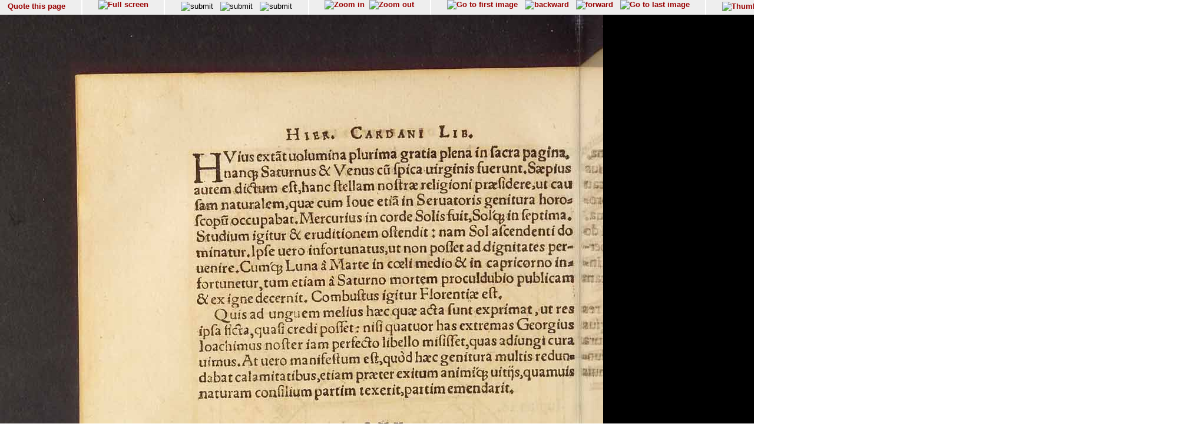

--- FILE ---
content_type: text/html; charset=UTF-8
request_url: http://diglib.hab.de/show_image.php?dir=drucke/28-12-med-2&pointer=205
body_size: 17765
content:
<!doctype html public '-//w3c//dtd html 4.0 transitional//en'>
<HTML>
<HEAD>
<META http-equiv="content-type" content="text/html; charset=UTF-8"/>
<TITLE>Wolfenb&#252;tteler Digitale Bibliothek</TITLE>
<link rel="stylesheet" type="text/css" href="navigator.css"/>
</HEAD>
<script type="text/javascript">




function winSize(direction,org_h, org_w) {
var x,y,z;

 if (self.innerHeight) // all except Explorer
	{
               x = self.innerWidth;
       	y = self.innerHeight;
	}
else if (document.documentElement && document.documentElement.clientHeight)
        // Explorer 6 Strict Mode
	{
        x = document.documentElement.clientWidth;
        y = document.documentElement.clientHeight;
	}
else if (document.body) // other Explorers
        {
         x = document.body.clientWidth;
        y = document.body.clientHeight;
	}
	if (direction == 'v') document.fitinwinvertical.size.value=y;
	if (direction == 'h') {
		z = x * org_h / org_w;
		document.fitinwinhorizontal.size.value=z

		};

};

function quote(image) {
    url="purl.php?dir=drucke/28-12-med-2&image="+image;
    PurlWindow=window.open (url,"TS","dependent=yes,width=700,height=200,resizable=yes,scrollbars=yes");
    PurlWindow.focus();
}

function synchronize(image) {
    url="wdb.php?dir=drucke/28-12-med-2&imgpath=http://diglib.hab.de/drucke/28-12-med-2&image="+image;
    PurlWindow=window.open (url,"TS","dependent=yes,width=700,height=200,resizable=yes,scrollbars=yes");
    PurlWindow.focus();
}

function check_cookies () {
if (navigator.cookieEnabled == false) {
    alert("In order to use this site you have to enable cookies");
  }
}
function syncro(anker,mode) {
 if (mode == 'optional') {top.display1.location.href='content.php?xml=tei-struct.xml&xsl=&dir=#'+anker;}
 if (mode == 'ocr-img') {top.display1.location.href='content.php?dir=drucke/28-12-med-2&image=00206'}
 else
		 {top.display1.location.hash=anker};

 }

// 2014-10-03  David Maus  <maus@hab.de>
//     * Synchronisation erstmalig durchfuehren wenn die linke Frame auch
//       geladen ist
// 2014-10-06  David Maus  <dmaus@hab.de>
//     * erste Synchronisation verzoegern um Grenzfaelle abzudecken
function syncro_wait (anker, mode) {
  if (top.display1) {
    setTimeout(
      function () { 
        if (top.display1.document && top.display1.document.readyState !== 'complete') {
          return setTimeout(arguments.callee, 250);
        }
        return setTimeout(function () { return syncro(anker, mode); }, 250);
      }, 250);
  }
}

</script>
<BODY text='#000000' bgcolor='#FFFFFF' link='#993366'  vlink='#cc9933'  onLoad="syncro_wait('drucke_28-12-med-2_00206','struc-img');">
<div class="main">

<!-- Fremdes  Digitalisat -->	
	

<div class="navigation">

<!-- Seite zitieren -->
<div class="navi_element">
  <span style= "position:relative; top:12%;">
        <a href="javascript:quote('00206');">
	  Quote this page</a>
  </span>
</div>

<!-- Lupenfunktion -->
<div class="navi_element">
  <a href="wdb.php?dir=drucke/28-12-med-2&distype=imgs" target=_top><img src="images/fullscreen.gif"  border=0 title="Full screen"></a></div>

<!-- Bildschirmanpassungen -->
<div class="navi_element">
     <form name="fitinwinhorizontal" action="show_image.php" method="GET"  style="display:inline;" >
        	<input type="hidden" name="dir" value="drucke/28-12-med-2">
       	    <input type="hidden" name="size">
        	<input style="margin-top:0.2em;" type="image" src="images/fenstergroesse_hor.gif" alt="submit" title="Fit in window horizontally" onClick="winSize('h',1522,1024)">
      </form>
    &nbsp;
   <form name="fitinwinvertical" action="show_image.php" method="GET"  style="display:inline;" >
        	<input type="hidden" name="dir" value="drucke/28-12-med-2">
       	    <input type="hidden" name="size">
        	<input style="margin-top:0.2em;" type="image" src="images/fenstergroesse.gif" alt="submit" title="Fit in window vertically" onClick="winSize('v',1522,1024)">
      </form>
      &nbsp;
    <form name="orgsize" action="show_image.php" method="GET"  style="display:inline;" >
        	<input type="hidden" name="dir" value="drucke/28-12-med-2">
       	    <input type="hidden" name="size" value="1522">
	         <input style="margin-top:0.2em;"  type="image" src="images/originalsize.gif" alt="submit" title="Original Size">
      </form>
      <!--
      <form name="rotate" action="show_image.php" method="GET"  style="display:inline;margin-top:0;margin-bottom:0;" >
        	<input type="hidden" name="dir" value="drucke/28-12-med-2">
        	imagerotate ..
       	    <input type="hidden" name="size" value="1522">
	         <input type="image" src="images/rotate_cw.png" alt="submit" title="Original Size">
      </form>
      -->
   </div>
<div class="navi_element">
<a href="show_image.php?dir=drucke/28-12-med-2&imgtyp=1&size=" ><img src="../images/lupeplusaktiv.gif"  border=0 title="Zoom in"></a> &nbsp;<a href="show_image.php?dir=drucke/28-12-med-2&imgtyp=2&size=" ><img src="../images/lupeminusaktiv.gif"  border=0 title="Zoom out"></a>   </div>

  <!-- Blaettern -->
  <div class="navi_element">

<a href="show_image.php?dir=drucke/28-12-med-2&pointer=0"  ><img src="images/pfeilanfangaktiv.gif" title="Go to first image" border=0></a>
&nbsp;
<a href="show_image.php?dir=drucke/28-12-med-2&pointer=204"  ><img src="images/pfeillinksaktiv.gif" title="backward" border=0></a>
&nbsp;
<a href="show_image.php?dir=drucke/28-12-med-2&pointer=206"  ><img src="images/pfeilrechtsaktiv.gif" title="forward" border=0></a>
&nbsp;
<a href="show_image.php?dir=drucke/28-12-med-2&pointer=223"  ><img src="images/pfeilendeaktiv.gif" title="Go to last image" border=0></a>
</div>
<div class="navi_element">
       <a href="wdb.php?dir=drucke/28-12-med-2&distype=thumbs" target=_top><img style="margin-top:0.2em;" src="images/thumbs.gif" title="Thumbnails" border=0></a>
    
  </div>

<!-- Bild auswaehlen -->
<div class="navi_element">
<form style= "position:relative; top:5%;" name="selectimage" action="show_image.php" method="GET"   style="display:inline;" >
	<select style="display:inline;" name="pointer" size="1" onChange="javascript:document.selectimage.submit()">
	<option value="">-----select image----- </option><option value="0" >00001</option><option value="1" >00002</option><option value="2" >00003</option><option value="3" >00004</option><option value="4" >00005</option><option value="5" >00006</option><option value="6" >00007</option><option value="7" >00008</option><option value="8" >00009</option><option value="9" >00010</option><option value="10">00011 (1)</option><option value="11">00012 (2)</option><option value="12">00013 (3)</option><option value="13">00014 (4)</option><option value="14">00015 (5)</option><option value="15">00016 (6)</option><option value="16">00017 (7)</option><option value="17">00018 (8)</option><option value="18">00019 (9)</option><option value="19">00020 (10)</option><option value="20">00021 (11)</option><option value="21">00022 (12)</option><option value="22">00023 (13)</option><option value="23">00024 (14)</option><option value="24">00025 (15)</option><option value="25">00026 (16)</option><option value="26">00027 (17)</option><option value="27">00028 (18)</option><option value="28">00029 (19)</option><option value="29">00030 (20)</option><option value="30">00031 (21)</option><option value="31">00032 (22)</option><option value="32">00033 (23)</option><option value="33">00034 (24)</option><option value="34">00035 (25)</option><option value="35">00036 (26)</option><option value="36">00037 (27)</option><option value="37">00038 (28)</option><option value="38">00039 (29)</option><option value="39">00040 (30)</option><option value="40">00041 (31)</option><option value="41">00042 (32)</option><option value="42">00043 (33)</option><option value="43">00044 (34)</option><option value="44">00045 (35)</option><option value="45">00046 (36)</option><option value="46">00047 (37)</option><option value="47">00048 (38)</option><option value="48">00049 (39)</option><option value="49">00050 (40)</option><option value="50">00051 (41)</option><option value="51">00052 (42)</option><option value="52">00053 (43)</option><option value="53">00054 (44)</option><option value="54">00055 (45)</option><option value="55">00056 (46)</option><option value="56">00057 (47)</option><option value="57">00058 (48)</option><option value="58">00059 (49)</option><option value="59">00060 (50)</option><option value="60">00061 (51)</option><option value="61">00062 (52)</option><option value="62">00063 (53)</option><option value="63">00064 (54)</option><option value="64">00065 (55)</option><option value="65">00066 (56)</option><option value="66">00067 (57)</option><option value="67">00068 (58)</option><option value="68">00069 (59)</option><option value="69">00070 (60)</option><option value="70">00071 (61)</option><option value="71">00072 (62)</option><option value="72">00073 (63)</option><option value="73">00074 (64)</option><option value="74">00075 (65)</option><option value="75">00076 (66)</option><option value="76">00077 (67)</option><option value="77">00078 (68)</option><option value="78">00079 (69)</option><option value="79">00080 (70)</option><option value="80">00081 (71)</option><option value="81">00082 (72)</option><option value="82">00083 (73)</option><option value="83">00084 (74)</option><option value="84">00085 (75)</option><option value="85">00086 (76)</option><option value="86">00087 (77)</option><option value="87">00088 (78)</option><option value="88">00089 (79)</option><option value="89">00090 (80)</option><option value="90">00091 (81)</option><option value="91">00092 (82)</option><option value="92">00093 (83)</option><option value="93">00094 (84)</option><option value="94">00095 (85)</option><option value="95">00096 (86)</option><option value="96">00097 (87)</option><option value="97">00098 (88)</option><option value="98">00099 (89)</option><option value="99">00100 (90)</option><option value="100">00101 (91)</option><option value="101">00102 (92)</option><option value="102">00103 (93)</option><option value="103">00104 (94)</option><option value="104">00105 (95)</option><option value="105">00106 (96)</option><option value="106">00107 (97)</option><option value="107">00108 (98)</option><option value="108">00109 (99)</option><option value="109">00110 (100)</option><option value="110">00111 (101)</option><option value="111">00112 (102)</option><option value="112">00113 (103)</option><option value="113">00114 (104)</option><option value="114">00115 (105)</option><option value="115">00116 (106)</option><option value="116">00117 (107)</option><option value="117">00118 (108)</option><option value="118">00119 (109)</option><option value="119">00120 (110)</option><option value="120">00121 (111)</option><option value="121">00122 (112)</option><option value="122">00123 (113)</option><option value="123">00124 (114)</option><option value="124">00125 (115)</option><option value="125">00126 (116)</option><option value="126">00127 (117)</option><option value="127">00128 (118)</option><option value="128">00129 (119)</option><option value="129">00130 (120)</option><option value="130">00131 (121)</option><option value="131">00132 (122)</option><option value="132">00133 (123)</option><option value="133">00134 (124)</option><option value="134">00135 (125)</option><option value="135">00136 (126)</option><option value="136">00137 (127)</option><option value="137">00138 (128)</option><option value="138">00139 (129)</option><option value="139">00140 (130)</option><option value="140">00141 (131)</option><option value="141">00142 (132)</option><option value="142">00143 (133)</option><option value="143">00144 (134)</option><option value="144">00145 (135)</option><option value="145">00146 (136)</option><option value="146">00147 (137)</option><option value="147">00148 (138)</option><option value="148">00149 (139)</option><option value="149">00150 (140)</option><option value="150">00151 (141)</option><option value="151">00152 (142)</option><option value="152">00153 (143)</option><option value="153">00154 (144)</option><option value="154">00155 (145)</option><option value="155">00156 (146)</option><option value="156">00157 (147)</option><option value="157">00158 (148)</option><option value="158">00159 (149)</option><option value="159">00160 (150)</option><option value="160">00161 (151)</option><option value="161">00162 (152)</option><option value="162">00163 (153)</option><option value="163">00164 (154)</option><option value="164">00165 (155)</option><option value="165">00166 (156)</option><option value="166">00167 (157)</option><option value="167">00168 (158)</option><option value="168">00169 (159)</option><option value="169">00170 (160)</option><option value="170">00171 (161)</option><option value="171">00172 (162)</option><option value="172">00173 (163)</option><option value="173">00174 (164)</option><option value="174">00175 (165)</option><option value="175">00176 (166)</option><option value="176">00177 (167)</option><option value="177">00178 (168)</option><option value="178">00179 (169)</option><option value="179">00180 (170)</option><option value="180">00181 (171)</option><option value="181">00182 (172)</option><option value="182">00183 (173)</option><option value="183">00184 (174)</option><option value="184">00185 (175)</option><option value="185">00186 (176)</option><option value="186">00187 (177)</option><option value="187">00188 (178)</option><option value="188">00189 (179)</option><option value="189">00190 (180)</option><option value="190">00191 (181)</option><option value="191">00192 (182)</option><option value="192">00193 (183)</option><option value="193">00194 (184)</option><option value="194">00195 (185)</option><option value="195">00196 (186)</option><option value="196">00197 (187)</option><option value="197">00198 (188)</option><option value="198">00199 (189)</option><option value="199">00200 (190)</option><option value="200">00201 (191)</option><option value="201">00202 (192)</option><option value="202">00203 (193)</option><option value="203">00204 (194)</option><option value="204">00205 (195)</option><option value="205"selected>00206 (196)</option><option value="206">00207 (197)</option><option value="207">00208 (198)</option><option value="208">00209 (199)</option><option value="209">00210 (200)</option><option value="210">00211 (201)</option><option value="211">00212 (202)</option><option value="212">00213 (203)</option><option value="213">00214 (204)</option><option value="214">00215 (205)</option><option value="215">00216 (206)</option><option value="216">00217 (207)</option><option value="217">00218 (208)</option><option value="218">00219 (209)</option><option value="219" >00220</option><option value="220" >00221</option><option value="221" >00222</option><option value="222" >00223</option><option value="223" >00224</option>	</select>
 	 <input type="hidden" name="dir" value="drucke/28-12-med-2">
  </form>
 </div>

 <div class="navi_element">
 <span style= "position:relative; top:12%;">
         [206/224]
 </span>
</div>


 <!-- ------------------------------------Anzeige -------------------------->
  <div class="display">

<img src="http://diglib.hab.de/drucke/28-12-med-2/00206.jpg" alt="http://diglib.hab.de/drucke/28-12-med-2/00206.jpg" name="Bild" height="1522">

</div>

<!-- Untere Naviagation -->
<div class="navigation">
 <!-- Seite zitieren -->
<div class="navi_element">
  <span style= "position:relative; top:12%;">
        <a href="javascript:quote('00206');">
	  Quote this page</a>
  </span>
</div>

<div class="navi_element">
  <a href="wdb.php?dir=drucke/28-12-med-2&distype=imgs" target=_top><img src="images/fullscreen.gif"  border=0 title="Full screen"></a></div>
      <!--
      <form name="rotate" action="show_image.php" method="GET"  style="display:inline;margin-top:0;margin-bottom:0;" >
        	<input type="hidden" name="dir" value="drucke/28-12-med-2">
        	imagerotate ..
       	    <input type="hidden" name="size" value="1522">
	         <input type="image" src="images/rotate_cw.png" alt="submit" title="Original Size">
      </form>
      -->

<div class="navi_element">
<a href="show_image.php?dir=drucke/28-12-med-2&imgtyp=1&size=" ><img src="../images/lupeplusaktiv.gif"  border=0 title="Zoom in"></a> &nbsp;<a href="show_image.php?dir=drucke/28-12-med-2&imgtyp=2&size=" ><img src="../images/lupeminusaktiv.gif"  border=0 title="Zoom out"></a>   </div>
<div class="navi_element">
<a href="show_image.php?dir=drucke/28-12-med-2&pointer=0"  ><img src="images/pfeilanfangaktiv.gif" title="Go to first image" border=0></a>
&nbsp;
<a href="show_image.php?dir=drucke/28-12-med-2&pointer=204"  ><img src="images/pfeillinksaktiv.gif" title="backward" border=0></a>
&nbsp;
<a href="show_image.php?dir=drucke/28-12-med-2&pointer=206"  ><img src="images/pfeilrechtsaktiv.gif" title="forward" border=0></a>
&nbsp;
<a href="show_image.php?dir=drucke/28-12-med-2&pointer=223"  ><img src="images/pfeilendeaktiv.gif" title="Go to last image" border=0></a>
</div>
<div class="navi_element">
       <a href="wdb.php?dir=drucke/28-12-med-2&distype=thumbs" target=_top><img style="margin-top:0.2em;" src="images/thumbs.gif" title="Thumbnails" border=0></a>
    
  </div>
  <div class="navi_element">
   <span style= "position:relative; top:12%;">
        [206/224]
   </span>
</div>

</div>
<div class="navigation_bottom">
<HR size="1"/>
  &#169; HAB Wolfenb&#252;ttel &#8211; URL: http//www.hab.de
</div>
</BODY>
</HTML>
